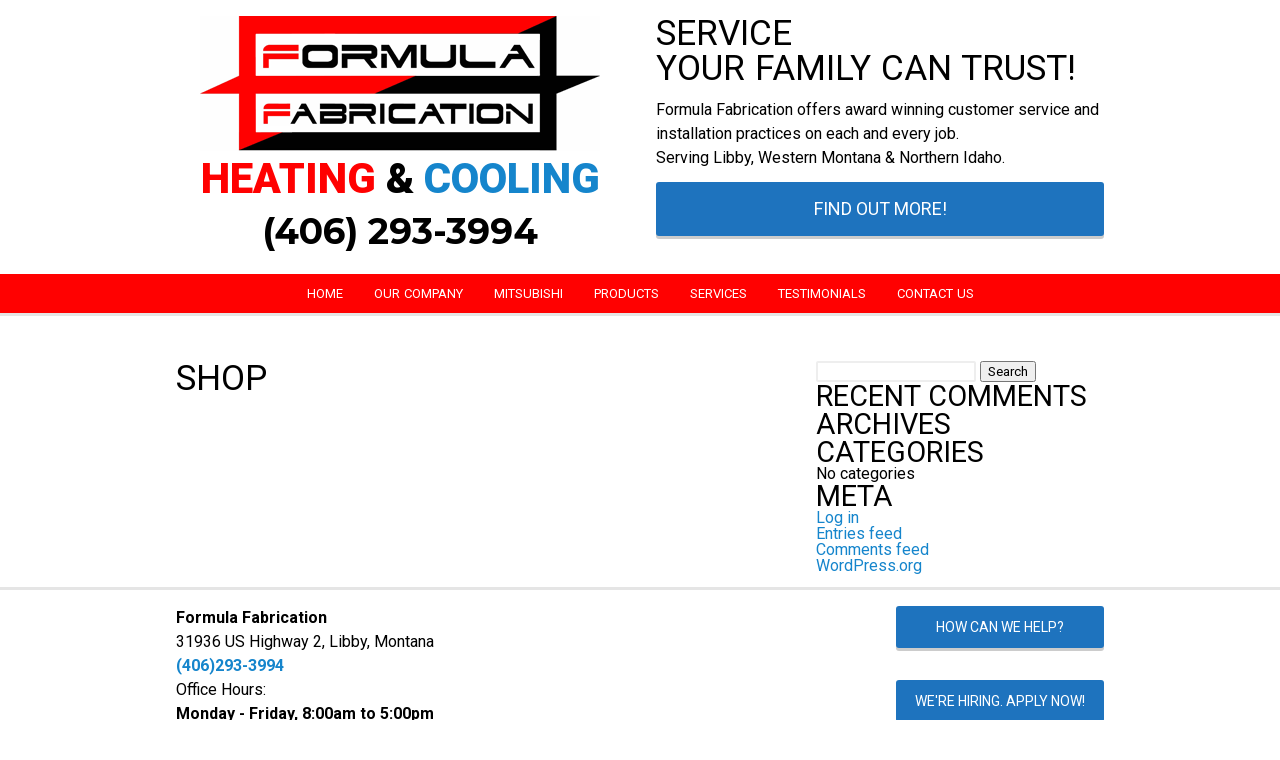

--- FILE ---
content_type: text/html; charset=UTF-8
request_url: https://formulafab.com/slides/shop/
body_size: 34516
content:
<!DOCTYPE html>

<html>

<head>
	<title>Formula Fabrication</title>
	<link href='https://fonts.googleapis.com/css?family=Lato:300,400,300italic,400italic' rel='stylesheet' type='text/css'/>
	<link href='https://fonts.googleapis.com/css?family=Montserrat:400,700' rel='stylesheet' type='text/css'/>
    <link href='https://fonts.googleapis.com/css?family=Roboto:400,300,300italic,400italic,700,700italic,900,900italic' rel='stylesheet' type='text/css'>
	<link rel="stylesheet" type="text/css" href="https://formulafab.com/wp-content/themes/formulafab/style.css"/>
    <link rel="stylesheet" type="text/css" href="https://formulafab.com/wp-content/themes/formulafab/css/custom.css" media="screen"/>
	<link rel="stylesheet" type="text/css" href="https://formulafab.com/wp-content/themes/formulafab/css/full.css" media="only screen and (min-width: 30.1em)"/>
	<link rel="stylesheet" type="text/css" href="https://formulafab.com/wp-content/themes/formulafab/css/tablet.css" media="screen and (max-width: 58em)"/>
	<link rel="stylesheet" type="text/css" href="https://formulafab.com/wp-content/themes/formulafab/css/mobile.css" media="screen and (max-width: 38em)"/>
	
	<meta name="viewport" content="width=device-width, user-scalable=no">
	<meta name='robots' content='index, follow, max-image-preview:large, max-snippet:-1, max-video-preview:-1' />

	<!-- This site is optimized with the Yoast SEO plugin v26.7 - https://yoast.com/wordpress/plugins/seo/ -->
	<link rel="canonical" href="https://formulafab.com/slides/shop/" />
	<meta property="og:locale" content="en_US" />
	<meta property="og:type" content="article" />
	<meta property="og:title" content="Shop - Formula Fabrication" />
	<meta property="og:url" content="https://formulafab.com/slides/shop/" />
	<meta property="og:site_name" content="Formula Fabrication" />
	<meta property="article:modified_time" content="2019-04-18T14:01:29+00:00" />
	<meta property="og:image" content="https://formulafab.com/wp-content/uploads/2016/10/frontslide_trucks_1040x400.jpg" />
	<meta property="og:image:width" content="1040" />
	<meta property="og:image:height" content="400" />
	<meta property="og:image:type" content="image/jpeg" />
	<script type="application/ld+json" class="yoast-schema-graph">{"@context":"https://schema.org","@graph":[{"@type":"WebPage","@id":"https://formulafab.com/slides/shop/","url":"https://formulafab.com/slides/shop/","name":"Shop - Formula Fabrication","isPartOf":{"@id":"https://formulafab.com/#website"},"primaryImageOfPage":{"@id":"https://formulafab.com/slides/shop/#primaryimage"},"image":{"@id":"https://formulafab.com/slides/shop/#primaryimage"},"thumbnailUrl":"https://formulafab.com/wp-content/uploads/2016/10/frontslide_trucks_1040x400.jpg","datePublished":"2016-10-27T18:09:55+00:00","dateModified":"2019-04-18T14:01:29+00:00","breadcrumb":{"@id":"https://formulafab.com/slides/shop/#breadcrumb"},"inLanguage":"en-US","potentialAction":[{"@type":"ReadAction","target":["https://formulafab.com/slides/shop/"]}]},{"@type":"ImageObject","inLanguage":"en-US","@id":"https://formulafab.com/slides/shop/#primaryimage","url":"https://formulafab.com/wp-content/uploads/2016/10/frontslide_trucks_1040x400.jpg","contentUrl":"https://formulafab.com/wp-content/uploads/2016/10/frontslide_trucks_1040x400.jpg","width":1040,"height":400},{"@type":"BreadcrumbList","@id":"https://formulafab.com/slides/shop/#breadcrumb","itemListElement":[{"@type":"ListItem","position":1,"name":"Home","item":"https://formulafab.com/"},{"@type":"ListItem","position":2,"name":"Slides","item":"https://formulafab.com/slides/"},{"@type":"ListItem","position":3,"name":"Shop"}]},{"@type":"WebSite","@id":"https://formulafab.com/#website","url":"https://formulafab.com/","name":"Formula Fabrication","description":"Heating and Cooling in Libby, Montana","potentialAction":[{"@type":"SearchAction","target":{"@type":"EntryPoint","urlTemplate":"https://formulafab.com/?s={search_term_string}"},"query-input":{"@type":"PropertyValueSpecification","valueRequired":true,"valueName":"search_term_string"}}],"inLanguage":"en-US"}]}</script>
	<!-- / Yoast SEO plugin. -->


<link rel='dns-prefetch' href='//platform-api.sharethis.com' />
<link rel="alternate" title="oEmbed (JSON)" type="application/json+oembed" href="https://formulafab.com/wp-json/oembed/1.0/embed?url=https%3A%2F%2Fformulafab.com%2Fslides%2Fshop%2F" />
<link rel="alternate" title="oEmbed (XML)" type="text/xml+oembed" href="https://formulafab.com/wp-json/oembed/1.0/embed?url=https%3A%2F%2Fformulafab.com%2Fslides%2Fshop%2F&#038;format=xml" />
<style id='wp-img-auto-sizes-contain-inline-css' type='text/css'>
img:is([sizes=auto i],[sizes^="auto," i]){contain-intrinsic-size:3000px 1500px}
/*# sourceURL=wp-img-auto-sizes-contain-inline-css */
</style>
<link rel='stylesheet' id='responsive-slider-css' href='https://formulafab.com/wp-content/plugins/responsive-slider/css/responsive-slider.css?ver=0.1' type='text/css' media='all' />
<style id='wp-emoji-styles-inline-css' type='text/css'>

	img.wp-smiley, img.emoji {
		display: inline !important;
		border: none !important;
		box-shadow: none !important;
		height: 1em !important;
		width: 1em !important;
		margin: 0 0.07em !important;
		vertical-align: -0.1em !important;
		background: none !important;
		padding: 0 !important;
	}
/*# sourceURL=wp-emoji-styles-inline-css */
</style>
<style id='wp-block-library-inline-css' type='text/css'>
:root{--wp-block-synced-color:#7a00df;--wp-block-synced-color--rgb:122,0,223;--wp-bound-block-color:var(--wp-block-synced-color);--wp-editor-canvas-background:#ddd;--wp-admin-theme-color:#007cba;--wp-admin-theme-color--rgb:0,124,186;--wp-admin-theme-color-darker-10:#006ba1;--wp-admin-theme-color-darker-10--rgb:0,107,160.5;--wp-admin-theme-color-darker-20:#005a87;--wp-admin-theme-color-darker-20--rgb:0,90,135;--wp-admin-border-width-focus:2px}@media (min-resolution:192dpi){:root{--wp-admin-border-width-focus:1.5px}}.wp-element-button{cursor:pointer}:root .has-very-light-gray-background-color{background-color:#eee}:root .has-very-dark-gray-background-color{background-color:#313131}:root .has-very-light-gray-color{color:#eee}:root .has-very-dark-gray-color{color:#313131}:root .has-vivid-green-cyan-to-vivid-cyan-blue-gradient-background{background:linear-gradient(135deg,#00d084,#0693e3)}:root .has-purple-crush-gradient-background{background:linear-gradient(135deg,#34e2e4,#4721fb 50%,#ab1dfe)}:root .has-hazy-dawn-gradient-background{background:linear-gradient(135deg,#faaca8,#dad0ec)}:root .has-subdued-olive-gradient-background{background:linear-gradient(135deg,#fafae1,#67a671)}:root .has-atomic-cream-gradient-background{background:linear-gradient(135deg,#fdd79a,#004a59)}:root .has-nightshade-gradient-background{background:linear-gradient(135deg,#330968,#31cdcf)}:root .has-midnight-gradient-background{background:linear-gradient(135deg,#020381,#2874fc)}:root{--wp--preset--font-size--normal:16px;--wp--preset--font-size--huge:42px}.has-regular-font-size{font-size:1em}.has-larger-font-size{font-size:2.625em}.has-normal-font-size{font-size:var(--wp--preset--font-size--normal)}.has-huge-font-size{font-size:var(--wp--preset--font-size--huge)}.has-text-align-center{text-align:center}.has-text-align-left{text-align:left}.has-text-align-right{text-align:right}.has-fit-text{white-space:nowrap!important}#end-resizable-editor-section{display:none}.aligncenter{clear:both}.items-justified-left{justify-content:flex-start}.items-justified-center{justify-content:center}.items-justified-right{justify-content:flex-end}.items-justified-space-between{justify-content:space-between}.screen-reader-text{border:0;clip-path:inset(50%);height:1px;margin:-1px;overflow:hidden;padding:0;position:absolute;width:1px;word-wrap:normal!important}.screen-reader-text:focus{background-color:#ddd;clip-path:none;color:#444;display:block;font-size:1em;height:auto;left:5px;line-height:normal;padding:15px 23px 14px;text-decoration:none;top:5px;width:auto;z-index:100000}html :where(.has-border-color){border-style:solid}html :where([style*=border-top-color]){border-top-style:solid}html :where([style*=border-right-color]){border-right-style:solid}html :where([style*=border-bottom-color]){border-bottom-style:solid}html :where([style*=border-left-color]){border-left-style:solid}html :where([style*=border-width]){border-style:solid}html :where([style*=border-top-width]){border-top-style:solid}html :where([style*=border-right-width]){border-right-style:solid}html :where([style*=border-bottom-width]){border-bottom-style:solid}html :where([style*=border-left-width]){border-left-style:solid}html :where(img[class*=wp-image-]){height:auto;max-width:100%}:where(figure){margin:0 0 1em}html :where(.is-position-sticky){--wp-admin--admin-bar--position-offset:var(--wp-admin--admin-bar--height,0px)}@media screen and (max-width:600px){html :where(.is-position-sticky){--wp-admin--admin-bar--position-offset:0px}}

/*# sourceURL=wp-block-library-inline-css */
</style><style id='global-styles-inline-css' type='text/css'>
:root{--wp--preset--aspect-ratio--square: 1;--wp--preset--aspect-ratio--4-3: 4/3;--wp--preset--aspect-ratio--3-4: 3/4;--wp--preset--aspect-ratio--3-2: 3/2;--wp--preset--aspect-ratio--2-3: 2/3;--wp--preset--aspect-ratio--16-9: 16/9;--wp--preset--aspect-ratio--9-16: 9/16;--wp--preset--color--black: #000000;--wp--preset--color--cyan-bluish-gray: #abb8c3;--wp--preset--color--white: #ffffff;--wp--preset--color--pale-pink: #f78da7;--wp--preset--color--vivid-red: #cf2e2e;--wp--preset--color--luminous-vivid-orange: #ff6900;--wp--preset--color--luminous-vivid-amber: #fcb900;--wp--preset--color--light-green-cyan: #7bdcb5;--wp--preset--color--vivid-green-cyan: #00d084;--wp--preset--color--pale-cyan-blue: #8ed1fc;--wp--preset--color--vivid-cyan-blue: #0693e3;--wp--preset--color--vivid-purple: #9b51e0;--wp--preset--gradient--vivid-cyan-blue-to-vivid-purple: linear-gradient(135deg,rgb(6,147,227) 0%,rgb(155,81,224) 100%);--wp--preset--gradient--light-green-cyan-to-vivid-green-cyan: linear-gradient(135deg,rgb(122,220,180) 0%,rgb(0,208,130) 100%);--wp--preset--gradient--luminous-vivid-amber-to-luminous-vivid-orange: linear-gradient(135deg,rgb(252,185,0) 0%,rgb(255,105,0) 100%);--wp--preset--gradient--luminous-vivid-orange-to-vivid-red: linear-gradient(135deg,rgb(255,105,0) 0%,rgb(207,46,46) 100%);--wp--preset--gradient--very-light-gray-to-cyan-bluish-gray: linear-gradient(135deg,rgb(238,238,238) 0%,rgb(169,184,195) 100%);--wp--preset--gradient--cool-to-warm-spectrum: linear-gradient(135deg,rgb(74,234,220) 0%,rgb(151,120,209) 20%,rgb(207,42,186) 40%,rgb(238,44,130) 60%,rgb(251,105,98) 80%,rgb(254,248,76) 100%);--wp--preset--gradient--blush-light-purple: linear-gradient(135deg,rgb(255,206,236) 0%,rgb(152,150,240) 100%);--wp--preset--gradient--blush-bordeaux: linear-gradient(135deg,rgb(254,205,165) 0%,rgb(254,45,45) 50%,rgb(107,0,62) 100%);--wp--preset--gradient--luminous-dusk: linear-gradient(135deg,rgb(255,203,112) 0%,rgb(199,81,192) 50%,rgb(65,88,208) 100%);--wp--preset--gradient--pale-ocean: linear-gradient(135deg,rgb(255,245,203) 0%,rgb(182,227,212) 50%,rgb(51,167,181) 100%);--wp--preset--gradient--electric-grass: linear-gradient(135deg,rgb(202,248,128) 0%,rgb(113,206,126) 100%);--wp--preset--gradient--midnight: linear-gradient(135deg,rgb(2,3,129) 0%,rgb(40,116,252) 100%);--wp--preset--font-size--small: 13px;--wp--preset--font-size--medium: 20px;--wp--preset--font-size--large: 36px;--wp--preset--font-size--x-large: 42px;--wp--preset--spacing--20: 0.44rem;--wp--preset--spacing--30: 0.67rem;--wp--preset--spacing--40: 1rem;--wp--preset--spacing--50: 1.5rem;--wp--preset--spacing--60: 2.25rem;--wp--preset--spacing--70: 3.38rem;--wp--preset--spacing--80: 5.06rem;--wp--preset--shadow--natural: 6px 6px 9px rgba(0, 0, 0, 0.2);--wp--preset--shadow--deep: 12px 12px 50px rgba(0, 0, 0, 0.4);--wp--preset--shadow--sharp: 6px 6px 0px rgba(0, 0, 0, 0.2);--wp--preset--shadow--outlined: 6px 6px 0px -3px rgb(255, 255, 255), 6px 6px rgb(0, 0, 0);--wp--preset--shadow--crisp: 6px 6px 0px rgb(0, 0, 0);}:where(.is-layout-flex){gap: 0.5em;}:where(.is-layout-grid){gap: 0.5em;}body .is-layout-flex{display: flex;}.is-layout-flex{flex-wrap: wrap;align-items: center;}.is-layout-flex > :is(*, div){margin: 0;}body .is-layout-grid{display: grid;}.is-layout-grid > :is(*, div){margin: 0;}:where(.wp-block-columns.is-layout-flex){gap: 2em;}:where(.wp-block-columns.is-layout-grid){gap: 2em;}:where(.wp-block-post-template.is-layout-flex){gap: 1.25em;}:where(.wp-block-post-template.is-layout-grid){gap: 1.25em;}.has-black-color{color: var(--wp--preset--color--black) !important;}.has-cyan-bluish-gray-color{color: var(--wp--preset--color--cyan-bluish-gray) !important;}.has-white-color{color: var(--wp--preset--color--white) !important;}.has-pale-pink-color{color: var(--wp--preset--color--pale-pink) !important;}.has-vivid-red-color{color: var(--wp--preset--color--vivid-red) !important;}.has-luminous-vivid-orange-color{color: var(--wp--preset--color--luminous-vivid-orange) !important;}.has-luminous-vivid-amber-color{color: var(--wp--preset--color--luminous-vivid-amber) !important;}.has-light-green-cyan-color{color: var(--wp--preset--color--light-green-cyan) !important;}.has-vivid-green-cyan-color{color: var(--wp--preset--color--vivid-green-cyan) !important;}.has-pale-cyan-blue-color{color: var(--wp--preset--color--pale-cyan-blue) !important;}.has-vivid-cyan-blue-color{color: var(--wp--preset--color--vivid-cyan-blue) !important;}.has-vivid-purple-color{color: var(--wp--preset--color--vivid-purple) !important;}.has-black-background-color{background-color: var(--wp--preset--color--black) !important;}.has-cyan-bluish-gray-background-color{background-color: var(--wp--preset--color--cyan-bluish-gray) !important;}.has-white-background-color{background-color: var(--wp--preset--color--white) !important;}.has-pale-pink-background-color{background-color: var(--wp--preset--color--pale-pink) !important;}.has-vivid-red-background-color{background-color: var(--wp--preset--color--vivid-red) !important;}.has-luminous-vivid-orange-background-color{background-color: var(--wp--preset--color--luminous-vivid-orange) !important;}.has-luminous-vivid-amber-background-color{background-color: var(--wp--preset--color--luminous-vivid-amber) !important;}.has-light-green-cyan-background-color{background-color: var(--wp--preset--color--light-green-cyan) !important;}.has-vivid-green-cyan-background-color{background-color: var(--wp--preset--color--vivid-green-cyan) !important;}.has-pale-cyan-blue-background-color{background-color: var(--wp--preset--color--pale-cyan-blue) !important;}.has-vivid-cyan-blue-background-color{background-color: var(--wp--preset--color--vivid-cyan-blue) !important;}.has-vivid-purple-background-color{background-color: var(--wp--preset--color--vivid-purple) !important;}.has-black-border-color{border-color: var(--wp--preset--color--black) !important;}.has-cyan-bluish-gray-border-color{border-color: var(--wp--preset--color--cyan-bluish-gray) !important;}.has-white-border-color{border-color: var(--wp--preset--color--white) !important;}.has-pale-pink-border-color{border-color: var(--wp--preset--color--pale-pink) !important;}.has-vivid-red-border-color{border-color: var(--wp--preset--color--vivid-red) !important;}.has-luminous-vivid-orange-border-color{border-color: var(--wp--preset--color--luminous-vivid-orange) !important;}.has-luminous-vivid-amber-border-color{border-color: var(--wp--preset--color--luminous-vivid-amber) !important;}.has-light-green-cyan-border-color{border-color: var(--wp--preset--color--light-green-cyan) !important;}.has-vivid-green-cyan-border-color{border-color: var(--wp--preset--color--vivid-green-cyan) !important;}.has-pale-cyan-blue-border-color{border-color: var(--wp--preset--color--pale-cyan-blue) !important;}.has-vivid-cyan-blue-border-color{border-color: var(--wp--preset--color--vivid-cyan-blue) !important;}.has-vivid-purple-border-color{border-color: var(--wp--preset--color--vivid-purple) !important;}.has-vivid-cyan-blue-to-vivid-purple-gradient-background{background: var(--wp--preset--gradient--vivid-cyan-blue-to-vivid-purple) !important;}.has-light-green-cyan-to-vivid-green-cyan-gradient-background{background: var(--wp--preset--gradient--light-green-cyan-to-vivid-green-cyan) !important;}.has-luminous-vivid-amber-to-luminous-vivid-orange-gradient-background{background: var(--wp--preset--gradient--luminous-vivid-amber-to-luminous-vivid-orange) !important;}.has-luminous-vivid-orange-to-vivid-red-gradient-background{background: var(--wp--preset--gradient--luminous-vivid-orange-to-vivid-red) !important;}.has-very-light-gray-to-cyan-bluish-gray-gradient-background{background: var(--wp--preset--gradient--very-light-gray-to-cyan-bluish-gray) !important;}.has-cool-to-warm-spectrum-gradient-background{background: var(--wp--preset--gradient--cool-to-warm-spectrum) !important;}.has-blush-light-purple-gradient-background{background: var(--wp--preset--gradient--blush-light-purple) !important;}.has-blush-bordeaux-gradient-background{background: var(--wp--preset--gradient--blush-bordeaux) !important;}.has-luminous-dusk-gradient-background{background: var(--wp--preset--gradient--luminous-dusk) !important;}.has-pale-ocean-gradient-background{background: var(--wp--preset--gradient--pale-ocean) !important;}.has-electric-grass-gradient-background{background: var(--wp--preset--gradient--electric-grass) !important;}.has-midnight-gradient-background{background: var(--wp--preset--gradient--midnight) !important;}.has-small-font-size{font-size: var(--wp--preset--font-size--small) !important;}.has-medium-font-size{font-size: var(--wp--preset--font-size--medium) !important;}.has-large-font-size{font-size: var(--wp--preset--font-size--large) !important;}.has-x-large-font-size{font-size: var(--wp--preset--font-size--x-large) !important;}
/*# sourceURL=global-styles-inline-css */
</style>

<style id='classic-theme-styles-inline-css' type='text/css'>
/*! This file is auto-generated */
.wp-block-button__link{color:#fff;background-color:#32373c;border-radius:9999px;box-shadow:none;text-decoration:none;padding:calc(.667em + 2px) calc(1.333em + 2px);font-size:1.125em}.wp-block-file__button{background:#32373c;color:#fff;text-decoration:none}
/*# sourceURL=/wp-includes/css/classic-themes.min.css */
</style>
<link rel='stylesheet' id='ce_responsive-css' href='https://formulafab.com/wp-content/plugins/simple-embed-code/css/video-container.min.css?ver=2.5.1' type='text/css' media='all' />
<link rel='stylesheet' id='lightboxStyle-css' href='https://formulafab.com/wp-content/plugins/lightbox-plus/css/shadowed/colorbox.min.css?ver=2.7.2' type='text/css' media='screen' />
<script type="text/javascript" src="https://formulafab.com/wp-includes/js/jquery/jquery.min.js?ver=3.7.1" id="jquery-core-js"></script>
<script type="text/javascript" src="https://formulafab.com/wp-includes/js/jquery/jquery-migrate.min.js?ver=3.4.1" id="jquery-migrate-js"></script>
<script type="text/javascript" src="https://formulafab.com/wp-content/themes/formulafab/js/the-menu.js?ver=6.9" id="menu-script-js"></script>
<script type="text/javascript" src="//platform-api.sharethis.com/js/sharethis.js#source=googleanalytics-wordpress#product=ga&amp;property=5f35a4a941a120001234e1a9" id="googleanalytics-platform-sharethis-js"></script>
<link rel="https://api.w.org/" href="https://formulafab.com/wp-json/" /><link rel="EditURI" type="application/rsd+xml" title="RSD" href="https://formulafab.com/xmlrpc.php?rsd" />
<meta name="generator" content="WordPress 6.9" />
<link rel='shortlink' href='https://formulafab.com/?p=1182' />
<style type="text/css">.recentcomments a{display:inline !important;padding:0 !important;margin:0 !important;}</style><script>
(function() {
	(function (i, s, o, g, r, a, m) {
		i['GoogleAnalyticsObject'] = r;
		i[r] = i[r] || function () {
				(i[r].q = i[r].q || []).push(arguments)
			}, i[r].l = 1 * new Date();
		a = s.createElement(o),
			m = s.getElementsByTagName(o)[0];
		a.async = 1;
		a.src = g;
		m.parentNode.insertBefore(a, m)
	})(window, document, 'script', 'https://google-analytics.com/analytics.js', 'ga');

	ga('create', 'UA-53316713-1', 'auto');
			ga('send', 'pageview');
	})();
</script>
<link rel="icon" href="https://formulafab.com/wp-content/uploads/2025/03/F-SS.png" sizes="32x32" />
<link rel="icon" href="https://formulafab.com/wp-content/uploads/2025/03/F-SS.png" sizes="192x192" />
<link rel="apple-touch-icon" href="https://formulafab.com/wp-content/uploads/2025/03/F-SS.png" />
<meta name="msapplication-TileImage" content="https://formulafab.com/wp-content/uploads/2025/03/F-SS.png" />
		<style type="text/css" id="wp-custom-css">
			.container details {
	clear: both;
	overflow: auto;
	margin-bottom: 15px;
	line-height: 2;
}

.page-products #main .container {
	padding-top: 0;
}

/* new home page */

.page-id-1830 #main .container {
	padding-top: 0;
}

.page-id-1830 #main .container .page-title {
	display: none;
}

/* slider tweaks */

#main article .sow-slider-images {
	margin: 0;
	padding: 0;
}

.sow-slider-image {
	z-index: 1 !important;
}		</style>
		</head>

<body class="wp-singular slides-template-default single single-slides postid-1182 wp-theme-formulafab slides-shop">

	<header id="site-header">
		<div class="container">

			<div class="half" id="logo">
				<h1><a href="https://formulafab.com"><img src="https://formulafab.com/wp-content/themes/formulafab/images/formula-fabrication-idaho-montana-logo.png" alt="Formula Fabrication"/></a></h1>
                <p class="subtitle"><span class="heating">Heating</span> &amp; <span class="cooling">Cooling</span></p>
				<address id="phone">
					<strong><a href="tel:406-293-3994" taget="_blank">(406) 293-3994</a></strong>
				</address>
			</div>

			<div class="half" id="address">
            <!-- <a href="https://formulafab.com/our-customers-are-essential/"><img src="http://formulafab.com/wp-content/uploads/2020/04/header_covid19_03.jpg" alt="Essential Customers" height="" width=""></a>-->

			  <h2 class="m-hide">Service <br>Your Family Can Trust!</strong></h2>
                <p class="m-hide">Formula Fabrication offers award winning customer service and installation practices on each and every job.</br>Serving Libby, Western Montana &amp; Northern Idaho.</p>
               <a class="button" style="background-color:#1e73be;color:white;font-size:18px" href="https://formulafab.com/about-formula-fabrication/" target="_self">FIND OUT MORE!</a>
				
				<!--<strong><a href="tel:406-293-3994" taget="_blank" style="font-size:2em">(406) 293-3994</a></strong>-->
				<!--<h3 class="m-hide"><em class="heating">Contact Us Today! (406) 293-3994</em></h3>-->
				<!--<a class="post-review" href="https://www.google.com/webhp?sourceid=chrome-instant&amp;ion=1&amp;espv=2&amp;ie=UTF-8#q=formula%20fabrication%20libby%20mt&amp;lrd=0x5366a93f92896f31:0x70653636daaad3fc,2" target="_blank">Click to Post Review</a>-->
				<!--<a href="https://www.facebook.com/Formula-Fabrication-1609548162629048" target="_blank"><img id="social-fb" src="https://formulafab.com/wp-content/themes/formulafab/images/facebook.png" /></a>-->
			</div>

		</div>

		<nav id="main-nav" class="clearfix center">

			<div class="mobile-menu-button">Menu</div>

			<div class="menu-main-menu-container"><ul id="menu-main-menu" class="the-menu menu-color clearfix"><li id="menu-item-89" class="menu-item menu-item-type-custom menu-item-object-custom menu-item-home menu-item-89"><a href="https://formulafab.com">Home</a></li>
<li id="menu-item-214" class="menu-item menu-item-type-post_type menu-item-object-page menu-item-has-children menu-item-214"><a href="https://formulafab.com/about-formula-fabrication/">Our Company</a>
<ul class="sub-menu">
	<li id="menu-item-91" class="menu-item menu-item-type-post_type menu-item-object-page menu-item-91"><a href="https://formulafab.com/about-formula-fabrication/">About <strong>Formula Fabrication</strong></a></li>
	<li id="menu-item-2870" class="menu-item menu-item-type-post_type menu-item-object-page menu-item-2870"><a href="https://formulafab.com/in-the-community/">In the Community</a></li>
</ul>
</li>
<li id="menu-item-1047" class="menu-item menu-item-type-post_type menu-item-object-page menu-item-has-children menu-item-1047"><a href="https://formulafab.com/about-mitsubishi/">MITSUBISHI</a>
<ul class="sub-menu">
	<li id="menu-item-1058" class="menu-item menu-item-type-post_type menu-item-object-page menu-item-1058"><a href="https://formulafab.com/ductless-single-zone-systems/">SINGLE-ZONE SYSTEMS</a></li>
	<li id="menu-item-1057" class="menu-item menu-item-type-post_type menu-item-object-page menu-item-1057"><a href="https://formulafab.com/multi-zone-systems/">Multi-Zone Systems</a></li>
	<li id="menu-item-1046" class="menu-item menu-item-type-post_type menu-item-object-page menu-item-1046"><a href="https://formulafab.com/what-now/">Helpful Hints</a></li>
</ul>
</li>
<li id="menu-item-2398" class="menu-item menu-item-type-post_type menu-item-object-page menu-item-has-children menu-item-2398"><a href="https://formulafab.com/products/">PRODUCTS</a>
<ul class="sub-menu">
	<li id="menu-item-1684" class="menu-item menu-item-type-post_type menu-item-object-page menu-item-1684"><a href="https://formulafab.com/trane-heating-cooling/"><strong>TRANE HEATING &#038; COOLING</strong></a></li>
	<li id="menu-item-1685" class="menu-item menu-item-type-post_type menu-item-object-page menu-item-1685"><a href="https://formulafab.com/coleman-heating-cooling/"><strong>COLEMAN HEATING &#038; COOLING</strong></a></li>
	<li id="menu-item-2521" class="menu-item menu-item-type-post_type menu-item-object-page menu-item-2521"><a href="https://formulafab.com/rinnai-empire/"><strong>RINNAI &#038; EMPIRE</strong></a></li>
	<li id="menu-item-2735" class="menu-item menu-item-type-post_type menu-item-object-page menu-item-2735"><a href="https://formulafab.com/kuma-stoves/"><strong>KUMA</strong></a></li>
</ul>
</li>
<li id="menu-item-215" class="menu-item menu-item-type-post_type menu-item-object-page menu-item-has-children menu-item-215"><a href="https://formulafab.com/warranty-service-repairs/">Services</a>
<ul class="sub-menu">
	<li id="menu-item-276" class="menu-item menu-item-type-post_type menu-item-object-page menu-item-276"><a href="https://formulafab.com/financing-offer/">Financing Offer</a></li>
	<li id="menu-item-366" class="menu-item menu-item-type-post_type menu-item-object-page menu-item-366"><a href="https://formulafab.com/utility-rebates/">Utility Rebates</a></li>
	<li id="menu-item-161" class="menu-item menu-item-type-post_type menu-item-object-page menu-item-161"><a href="https://formulafab.com/warranty-service-repairs/">Residential &#038; Commercial <b>Service &#038; Repairs</b></a></li>
	<li id="menu-item-157" class="menu-item menu-item-type-post_type menu-item-object-page menu-item-157"><a href="https://formulafab.com/about-tax-credits/"><strong>Tax Credits</strong></a></li>
</ul>
</li>
<li id="menu-item-96" class="menu-item menu-item-type-post_type menu-item-object-page menu-item-96"><a href="https://formulafab.com/testimonials/">Testimonials</a></li>
<li id="menu-item-138" class="menu-item menu-item-type-post_type menu-item-object-page menu-item-138"><a href="https://formulafab.com/contact-us/">Contact Us</a></li>
</ul></div>
		</nav>
	</header><!--site-header-->

	
<section id="main" class="clearfix">
<div class="container">

	<article class="two-third entry">
    
    	<h2>Shop</h2>
		
	</article>


	<div id="sidebar" class="third">
    
    	<div class="widget"><form role="search" method="get" id="searchform" class="searchform" action="https://formulafab.com/">
				<div>
					<label class="screen-reader-text" for="s">Search for:</label>
					<input type="text" value="" name="s" id="s" />
					<input type="submit" id="searchsubmit" value="Search" />
				</div>
			</form></div><div class="widget"><h3 class="widgettitle">Recent Comments</h3><ul id="recentcomments"></ul></div><div class="widget"><h3 class="widgettitle">Archives</h3>
			<ul>
							</ul>

			</div><div class="widget"><h3 class="widgettitle">Categories</h3>
			<ul>
				<li class="cat-item-none">No categories</li>			</ul>

			</div><div class="widget"><h3 class="widgettitle">Meta</h3>
		<ul>
						<li><a rel="nofollow" href="https://formulafab.com/userlogin/">Log in</a></li>
			<li><a href="https://formulafab.com/feed/">Entries feed</a></li>
			<li><a href="https://formulafab.com/comments/feed/">Comments feed</a></li>

			<li><a href="https://wordpress.org/">WordPress.org</a></li>
		</ul>

		</div>    
    </div>

</div>
</section><!--main-->

	<section id="contact-now">
	<div class="container">

		<div class="three-quarter">
			<address>
            	<strong>Formula Fabrication</strong><br/>
                31936 US Highway 2, Libby, Montana<br/>
                <strong><a href="tel:406-293-3994" taget="_blank">(406)293-3994</a></strong><br/>
                Office Hours:<br/>
			<strong>Monday - Friday, 8:00am to 5:00pm</strong><br/>
			
            </address>
		</div>

		<div class="quarter">
        	<!--<p>Ready to go <strong>ductless?</strong></p>-->
			       <a class="button" style="background-color:#1e73be;color:white;font-size:14px" href="http://formulafab.com/contact-us/">How Can We Help?</a>
				   </br>
				   </br>

				<a class="button" style="background-color:#1e73be;color:white;font-size:14px" href="http://formulafab.com/employment-opportunity/" target="_self">WE'RE HIRING. APPLY NOW!</a>
			<!--<a class="button" href="https://formulafab.com/contact-us">Contact us now &raquo;</a>-->
		</div>

	</div>
	</section>

    <footer id="site-footer" class="clearfix">
		<div class="container">

			<div class="full">
				<p>&copy; 2026 - Formula Fabrication</p>
			</div>

		</div>
	<script type="speculationrules">
{"prefetch":[{"source":"document","where":{"and":[{"href_matches":"/*"},{"not":{"href_matches":["/wp-*.php","/wp-admin/*","/wp-content/uploads/*","/wp-content/*","/wp-content/plugins/*","/wp-content/themes/formulafab/*","/*\\?(.+)"]}},{"not":{"selector_matches":"a[rel~=\"nofollow\"]"}},{"not":{"selector_matches":".no-prefetch, .no-prefetch a"}}]},"eagerness":"conservative"}]}
</script>
<!-- Lightbox Plus Colorbox v2.7.2/1.5.9 - 2013.01.24 - Message: 0-->
<script type="text/javascript">
jQuery(document).ready(function($){
  $("a[rel*=lightbox]").colorbox({initialWidth:"30%",initialHeight:"30%",maxWidth:"90%",maxHeight:"90%",opacity:0.8});
});
</script>
<script type="text/javascript" id="responsive-slider_flex-slider-js-extra">
/* <![CDATA[ */
var slider = {"effect":"fade","delay":"3000","duration":"600","start":"1"};
//# sourceURL=responsive-slider_flex-slider-js-extra
/* ]]> */
</script>
<script type="text/javascript" src="https://formulafab.com/wp-content/plugins/responsive-slider/responsive-slider.js?ver=0.1" id="responsive-slider_flex-slider-js"></script>
<script type="text/javascript" src="https://formulafab.com/wp-content/plugins/lightbox-plus/js/jquery.colorbox.1.5.9-min.js?ver=1.5.9" id="jquery-colorbox-js"></script>
<script id="wp-emoji-settings" type="application/json">
{"baseUrl":"https://s.w.org/images/core/emoji/17.0.2/72x72/","ext":".png","svgUrl":"https://s.w.org/images/core/emoji/17.0.2/svg/","svgExt":".svg","source":{"concatemoji":"https://formulafab.com/wp-includes/js/wp-emoji-release.min.js?ver=6.9"}}
</script>
<script type="module">
/* <![CDATA[ */
/*! This file is auto-generated */
const a=JSON.parse(document.getElementById("wp-emoji-settings").textContent),o=(window._wpemojiSettings=a,"wpEmojiSettingsSupports"),s=["flag","emoji"];function i(e){try{var t={supportTests:e,timestamp:(new Date).valueOf()};sessionStorage.setItem(o,JSON.stringify(t))}catch(e){}}function c(e,t,n){e.clearRect(0,0,e.canvas.width,e.canvas.height),e.fillText(t,0,0);t=new Uint32Array(e.getImageData(0,0,e.canvas.width,e.canvas.height).data);e.clearRect(0,0,e.canvas.width,e.canvas.height),e.fillText(n,0,0);const a=new Uint32Array(e.getImageData(0,0,e.canvas.width,e.canvas.height).data);return t.every((e,t)=>e===a[t])}function p(e,t){e.clearRect(0,0,e.canvas.width,e.canvas.height),e.fillText(t,0,0);var n=e.getImageData(16,16,1,1);for(let e=0;e<n.data.length;e++)if(0!==n.data[e])return!1;return!0}function u(e,t,n,a){switch(t){case"flag":return n(e,"\ud83c\udff3\ufe0f\u200d\u26a7\ufe0f","\ud83c\udff3\ufe0f\u200b\u26a7\ufe0f")?!1:!n(e,"\ud83c\udde8\ud83c\uddf6","\ud83c\udde8\u200b\ud83c\uddf6")&&!n(e,"\ud83c\udff4\udb40\udc67\udb40\udc62\udb40\udc65\udb40\udc6e\udb40\udc67\udb40\udc7f","\ud83c\udff4\u200b\udb40\udc67\u200b\udb40\udc62\u200b\udb40\udc65\u200b\udb40\udc6e\u200b\udb40\udc67\u200b\udb40\udc7f");case"emoji":return!a(e,"\ud83e\u1fac8")}return!1}function f(e,t,n,a){let r;const o=(r="undefined"!=typeof WorkerGlobalScope&&self instanceof WorkerGlobalScope?new OffscreenCanvas(300,150):document.createElement("canvas")).getContext("2d",{willReadFrequently:!0}),s=(o.textBaseline="top",o.font="600 32px Arial",{});return e.forEach(e=>{s[e]=t(o,e,n,a)}),s}function r(e){var t=document.createElement("script");t.src=e,t.defer=!0,document.head.appendChild(t)}a.supports={everything:!0,everythingExceptFlag:!0},new Promise(t=>{let n=function(){try{var e=JSON.parse(sessionStorage.getItem(o));if("object"==typeof e&&"number"==typeof e.timestamp&&(new Date).valueOf()<e.timestamp+604800&&"object"==typeof e.supportTests)return e.supportTests}catch(e){}return null}();if(!n){if("undefined"!=typeof Worker&&"undefined"!=typeof OffscreenCanvas&&"undefined"!=typeof URL&&URL.createObjectURL&&"undefined"!=typeof Blob)try{var e="postMessage("+f.toString()+"("+[JSON.stringify(s),u.toString(),c.toString(),p.toString()].join(",")+"));",a=new Blob([e],{type:"text/javascript"});const r=new Worker(URL.createObjectURL(a),{name:"wpTestEmojiSupports"});return void(r.onmessage=e=>{i(n=e.data),r.terminate(),t(n)})}catch(e){}i(n=f(s,u,c,p))}t(n)}).then(e=>{for(const n in e)a.supports[n]=e[n],a.supports.everything=a.supports.everything&&a.supports[n],"flag"!==n&&(a.supports.everythingExceptFlag=a.supports.everythingExceptFlag&&a.supports[n]);var t;a.supports.everythingExceptFlag=a.supports.everythingExceptFlag&&!a.supports.flag,a.supports.everything||((t=a.source||{}).concatemoji?r(t.concatemoji):t.wpemoji&&t.twemoji&&(r(t.twemoji),r(t.wpemoji)))});
//# sourceURL=https://formulafab.com/wp-includes/js/wp-emoji-loader.min.js
/* ]]> */
</script>
	</footer><!--site-footer-->

</body>
</html>


--- FILE ---
content_type: text/css
request_url: https://formulafab.com/wp-content/themes/formulafab/style.css
body_size: 5117
content:
/*
Theme Name: Formula Fabrication
Description: Keokee base template: simple, responsive template, to be modified to spec.
Author: Keokee Co. Publishing
Author URI: http://keokee.com
Version: 1.0
*/

/*--------------------------------------------------*/
/*

DO NOT CHANGE THIS STYLESHEET!  Unless you really need to.

Most style changes should be handled in css/custom.css unless
something in this main stylesheet is proving troublesome.

*/
/*----------------------------------------------------*/

/*--------------Box Template Globals----------------*/

/* http://meyerweb.com/eric/tools/css/reset/ 
   v2.0 | 20110126
   License: none (public domain)
*/

html, body, div, span, applet, object, iframe,
h1, h2, h3, h4, h5, h6, p, blockquote, pre,
a, abbr, acronym, address, big, cite, code,
del, dfn, em, img, ins, kbd, q, s, samp,
small, strike, strong, sub, sup, tt, var,
b, u, i, center,
dl, dt, dd, ol, ul, li,
fieldset, form, label, legend,
table, caption, tbody, tfoot, thead, tr, th, td,
article, aside, canvas, details, embed, 
figure, figcaption, footer, header, hgroup, 
menu, nav, output, ruby, section, summary,
time, mark, audio, video {
	margin: 0;
	padding: 0;
	border: 0;
	font-size: 100%;
	font: inherit;
	vertical-align: baseline;
}
/* HTML5 display-role reset for older browsers */
article, aside, details, figcaption, figure, 
footer, header, hgroup, menu, nav, section {
	display: block;
}
body {
	line-height: 1;
	font-family: 'Droid Serif', Helvetica, Verdana, Arial, sans-serif;
}
ol, ul {
	list-style: none;
}
blockquote, q {
	quotes: none;
}
blockquote:before, blockquote:after,
q:before, q:after {
	content: '';
	content: none;
}
table {
	border-collapse: collapse;
	border-spacing: 0;
}

/*-----------------------End Reset -- Begin Styles -----------------*/

a, a:visited {
	text-decoration: none;
}

button {

}

h1, h2, h3, h4, h5, h6 {
	font-weight: 900;
	line-height: 1em;
}

h1 {
	font-size: 2.5em;
}

h2 {
	font-size: 2.2em;
}

h3 {
	font-size: 1.8em;
}

h4 {
	font-size: 1.5em;
}

h5 {
	font-size: 1em;
	text-transform: uppercase;
}

h6 {
	font-size: 0.8em;
	text-transform: uppercase;
}

p, address {
	line-height: 1.5em;
	margin: 0.75em 0;
}

strong, b {
	font-weight: bold;	
}

em, i {
	font-style: italic;
}

img {
	max-width: 100%;
	width: auto;
	height: auto;
}

form, input {
	font-family: inherit;
}

.container {
	margin: auto;
	position: relative;
}

.container:after, .clearfix:after {
	content: "";
	display: table;
	clear: both;
}

.sixth, .quarter, .third, .half, .two-third, .three-quarter, .full {
	padding: 0.5em;
	margin: 0.5em;
	float: left;
	display: block;
}

.white {
	background-color: white;
}

.alignright {
	float: right;
	padding: 1em;
	padding-right: 0;
	margin-left: 1em;	
}

.alignleft {
	float: left;
	padding: 1em;
	padding-left: 0;
	margin-right: 1em;	
}

.aligncenter {
	clear: both;
	margin: 1em auto;
	display: block;
}

.wp-caption {
	/*width: 100% !important;*/
    width: 100%;
	line-height: 0;
}

.wp-caption-text {
	margin: 0;
	padding: 1em;
	text-align: center;
	background-color: #eee;	
}

/*--------------------Area specific styles------------------*/

#site-header {
	z-index: 10;
	position: relative;
}

#site-footer {
	clear: both;
	text-align: center;
}

/*--Correct Responsive Slider Margin--*/

.responsive-slider.flexslider {
	margin-bottom: 0 !important;	
}

/*--------------- THE MENU ------------------*/

.center {
	text-align: center;
}

.left {
	text-align: left;
}

.right {
	text-align: right;
}
	.right .sub-menu {
		right: 0;
		left: auto !important;
	}
		.right .sub-menu .sub-sub-menu {
			right: 100%;
			left: auto !important;
		}

.the-menu {
	display: block;
}

.the-menu, .sub-menu, .sub-sub-menu {
	
}

.the-menu, .the-menu .sub-menu, .the-menu .sub-menu .sub-sub-menu {
	padding: 0;
	margin: 0;
}

.the-menu li {
	display: inline-block;
	position: relative;
	font-size: 13px;
	text-align: center;
}
	.the-menu li a {
		display: block;
		padding: 1em;
		text-decoration: none;
		text-transform: uppercase;
	}
	
.the-menu li .sub-menu {
	visibility: hidden;
	opacity: 0;
	position: absolute;
	left: 0;
	transition: all 0.5s;
	-webkit-transition: all 0.5s;
	-moz-transition: all 0.5s;
	-ms-transition: all 0.5s;
	z-index: 2;
}
		
.the-menu li .sub-menu li {
	position: relative;
}

.the-menu li .sub-menu li a {
	width: 150px;
}
		
	.the-menu li:hover > .sub-menu {
		visibility: visible;
		opacity: 1;
	}

	.the-menu li .sub-menu li .sub-sub-menu {
		visibility: hidden;
		opacity: 0;
		position: absolute;
		top: 0;
		left: 100%;
		transition: all 0.5s;
		-webkit-transition: all 0.5s;
		-moz-transition: all 0.5s;
		-ms-transition: all 0.5s;
		z-index: -1;
	}

	.the-menu li .sub-menu li .sub-sub-menu li a {
		width: 150px;
	}

		.the-menu li .sub-menu li:hover > .sub-sub-menu {
			visibility: visible;
			opacity: 1;
		}

.mobile-menu-button {
	display: none;
}

.post-review {
	background: #ff0101; 
	color: #fff;
	font-weight: bold;
	padding: 5px 15px;
	display: block;
	text-align: center;
	max-width: 150px;
	margin: 30px 0 0 0;
	float: left;
}

.post-review:hover {
	background: #000;
	color: #fff;
}

--- FILE ---
content_type: text/css
request_url: https://formulafab.com/wp-content/themes/formulafab/css/custom.css
body_size: 7881
content:
/*---------Add all of the custom styles for this website here--------*/

body {
	font-family: 'Roboto';
}

h1, h2, h3, h4, h5, h6, #main-nav {
	/*font-family: 'Montserrat';*/
	font-weight: normal;
	text-transform: uppercase;
	word-spacing: 1px;
}

hr {
	height: 2px;
	margin: 1em;
	clear: both;
	display: block;
	background-color: #eee;
	border: 0;
}

a {
	color: #1585CC;
}
	a:hover {
		color: #ff0101;
	}

blockquote p {
	font-style: italic;
	font-size: 1.2em;
}

blockquote footer {
	font-size: 0.9em;
	line-height: 1.5em;
}

blockquote footer:before {
	content: "-- ";
}

.wide-container {
	max-width: 90em;
	margin: auto;
	position: relative;
}
	.wide-container:after {
		content: "";
		display: table;
		clear: both;
	}

.container {
	position: relative;
}

.inner {
	padding: 1em;
}

.icon {
	max-height: 100px;
	width: auto;
	display: block;
	clear: both;
	margin: auto;
}

input[type="text"], .textarea {
	border-radius: 2px;
	border: 2px solid #eee;
	background-color: white;
}

.button {
	background-color: #FFFC1A;
	border: 0;
	padding: 1em;
	text-align: center;
	display: block;
	/*font-family: 'Montserrat';*/
	text-transform: uppercase;
	border-radius: 3px;
	cursor: pointer;
	box-shadow: 0 3px 0 rgba(0,0,0,0.2);
	color: black;
}
	.button:hover {
		background-color: #1585CC;
		color: white;
	}

.inline-callout {
	display: block;
	clear: both;
	margin: 0.5em 0;
	padding: 1em;
	background-color: #eee;
	border-radius: 3px;
}

.half-block {
	float: left;
	width: 45%;
	padding: 2.5%;
}

.fade-in {
	opacity: 0;
	transition: all 1s;
}
	.fade-in.loaded {
		opacity: 1;
	}

/*---- HEADER ----*/

.menu-color, .menu-color a, .mobile-menu-button {
	background-color: #ff0101;
	color: white;
}
	.menu-color a:hover {
		background-color: black;
		color: white;
	}

#main-nav {
	box-shadow: 0 3px 0 rgba(0,0,0,0.1);
}

#logo {
	text-align: center;
}
	#logo .subtitle {
		text-transform: uppercase;
		font-size: 2.6em;
		margin: 0;
		font-weight: 900;
		line-height: 1;
	}

.contractor {
	text-transform: uppercase;
	font-weight: 900;
	font-size: 1.3em;
}

#phone {
	font-family: 'Montserrat';
	font-size: 36px;
    margin: 5px 0 0 0;
}

#phone a {
	color: #000;
}

#phone a:hover {
	color: #000;
	text-decoration: none;
}

#social-fb {
	margin: 22px 0 0 20px;
}

.heating {
	color: #ff0101;
}

.cooling {
	color: #1585CC;
}

.mitsubishi {
	background-image: url('../images/mitsubishi.png');
	background-repeat: no-repeat;
	background-position: left center;
	background-size: 20px;
	padding-left: 20px;
	text-transform: uppercase;
	font-weight: bold;
}

/*---- HOME CALL TO ACTION ----*/

#call-to-action {
}
	#slider {
		min-height: 400px;
		width: 100%;
		max-width: 1040px;
		/*background-image: url('../images/demo-slide.jpg');*/
		background-repeat: no-repeat;
		background-size: cover;
	}

	.responsive-slider.flexslider .slide .slide-title {
		display: none;
	}

	.responsive-slider.flexslider .slides img {
		max-width: none;
	}

	#callout-form {
		position: absolute;
		right: 0;
		top: 0;
		bottom: 0;
		background-color: rgba(0,0,0,0.5);
		width: 400px;
		color: white;
	}
		#callout-form h3 {
			text-shadow: 3px 3px 0 rgba(0,0,0,0.1);
			font-weight: bold;
		}

		#callout-form td {
			width: 45%;
			padding: 2.5%;
			text-align: center;
		}

		#callout-form label {
		}

		#callout-form .button {
			margin: 1em auto;
		}

#callout-form .gform_confirmation_wrapper {
	margin-top: 1em;
	padding: 1em;
	background-color: #1585CC;
	color: white;
	line-height: 1.5em;
	border-radius: 3px;
	box-shadow: 0 3px 0 rgba(0,0,0,0.1);
}

/*---- TAGLINE ----*/
#tagline {
	padding: 1em 0;
	position: relative;
	z-index: 1;
	box-shadow: 0 -3px 0 rgba(0,0,0,0.1);
	background: #ff0101; /* Old browsers */
	background: -moz-linear-gradient(top, #ff0101 0%, #c90202 100%); /* FF3.6+ */
	background: -webkit-gradient(linear, left top, left bottom, color-stop(0%,#ff0101), color-stop(100%,#c90202)); /* Chrome,Safari4+ */
	background: -webkit-linear-gradient(top, #ff0101 0%,#c90202 100%); /* Chrome10+,Safari5.1+ */
	background: -o-linear-gradient(top, #ff0101 0%,#c90202 100%); /* Opera 11.10+ */
	background: -ms-linear-gradient(top, #ff0101 0%,#c90202 100%); /* IE10+ */
	background: linear-gradient(to bottom, #ff0101 0%,#c90202 100%); /* W3C */
	filter: progid:DXImageTransform.Microsoft.gradient( startColorstr='#ff0101', endColorstr='#c90202',GradientType=0 ); /* IE6-9 */
	color: white;
	box-shadow: 0 3px 1px rgba(0,0,0,0.2);
}

/*---- HOME HIGHTLIGHTS ----*/

#highlights {
	background-color: #1585CC;
	background: -moz-linear-gradient(top, #0a71b2 0%, #4799cc 100%); /* FF3.6+ */
	background: -webkit-gradient(linear, left top, left bottom, color-stop(0%,#0a71b2), color-stop(100%,#4799cc)); /* Chrome,Safari4+ */
	background: -webkit-linear-gradient(top, #0a71b2 0%,#4799cc 100%); /* Chrome10+,Safari5.1+ */
	background: -o-linear-gradient(top, #0a71b2 0%,#4799cc 100%); /* Opera 11.10+ */
	background: -ms-linear-gradient(top, #0a71b2 0%,#4799cc 100%); /* IE10+ */
	background: linear-gradient(to bottom, #0a71b2 0%,#4799cc 100%); /* W3C */
	filter: progid:DXImageTransform.Microsoft.gradient( startColorstr='#0a71b2', endColorstr='#4799cc',GradientType=0 ); /* IE6-9 */

	min-height: 400px;
	color: white;
	padding: 1em 0;
}
	#highlights h4 {
		text-align: center;
		text-shadow: 3px 3px 0 rgba(0,0,0,0.1);
	}

	#highlights .third .inner {
		margin-top: 0.5em;
		background-color: white;
		border-radius: 3px;
		box-shadow: 0 3px 0 rgba(0,0,0,0.1);
		color: black;
		position: relative;
	}
		#highlights .third .inner p:first-child {
			margin-top: 0;
		}

/*--- TESTIMONIALS ---*/

#home-testimonials .inner::after {
	content: url('../images/speech-arrow.png');
	position: absolute;
	bottom: -30px;
}
	#home-testimonials .customer, #testimonials .customer, .testimonial .customer {
		padding-top: 30px;
		padding-bottom: 1em;
	}
	#home-testimonials .customer p, #testimonials .customer p, .testimonial .customer p {
		margin: 0;
	}

#home-testimonials .more-testimonials {
	border-top: 1px dashed white;
	text-align: right;
}
	#home-testimonials .more-testimonials a {
		color: white;
	}
	#home-testimonials .more-testimonials a:hover {
		color: #ff0101;
	}

#testimonials .inner, .testimonial .inner {
	background-color: white;
	border-radius: 3px;
	box-shadow: 0 3px 0 rgba(0,0,0,0.1);
	position: relative;
	border: 2px solid #eee;
}
	#testimonials .inner::after, .testimonial .inner::after {
		content: url('../images/speech-arrow.png');
		position: absolute;
		bottom: -30px;
	}

.testimonial.two-third p {
	font-size: 1.5em;
}

#testimonials ul, #home-testimonials ul, .testimonial ul {
	line-height: 1.5em;
	padding-left: 1em;
	margin-left: 1em;
	list-style: square;
}

#testimonials h4 {
	padding-bottom: 0.5em;
}

.testimonial .image {
	float: left;
	width: 47%;
	margin-right: 3%;
}

/*---- MAIN ----*/

#main .container {
	padding-top: 2em;
}

#main article ul {
	padding-left: 1em;
	margin-left: 1em;
	list-style: square;
	line-height: 1.5em;
	margin-top: 0.5em;
	margin-bottom: 0.5em;
}

#main article h1 {
	margin-bottom: 1em;
}

#main article ul.gform_fields {
	padding-left: 0;
	margin-left: 0;
}

.gform_description {
	line-height: 1.5em;
}

.gform_wrapper .gform_footer {
	padding: 0 !important;
	margin: 0 !important;
}

#gform_wrapper_1 label.gfield_label+div.ginput_container {
	margin-top: 0;
}

/*---- PRODUCTS ----*/

.products {
	margin: 1em 0;
}
.products:after {
	content: "";
	display: table;
	clear: both;
}
	.product {
		width: 30%;
		margin: 0.5%;
		padding: 1%;
		float: left;
		background: #eee;
	}
		.product p {
			margin: 0;
			text-align: center;
		}

.product:nth-child(3n+1) {
	clear: left;
}

/*---- CONTACT NOW ----*/

#contact-now {
	text-align: right;
	box-shadow: 0 -3px 0 rgba(0,0,0,0.1);
	border-bottom: 3px solid rgba(0,0,0,0.1);
}

#contact-now address {
	margin: 0;
	text-align: left;
}

/*---- SITE FOOTER ----*/


--- FILE ---
content_type: text/css
request_url: https://formulafab.com/wp-content/themes/formulafab/css/full.css
body_size: 394
content:
/*------------------Full Width (Desktop) Style --------------*/
.container {
	width: 60em;
}

.sixth {
	width: 8em;
}

.quarter {
	width: 13em;
}

.box-list li {
	width: 22%;
}

.third {
	width: 18em;
}

.half {
	width: 28em;
}

.two-third {
	width: 38em;
}

.three-quarter {
	width: 43em;
}

.full {
	width: 58em;
}

.item-text {
	width: 57%;
	margin-right: 3%;
}

.item-image {
	width: 40%;
}

--- FILE ---
content_type: text/css
request_url: https://formulafab.com/wp-content/themes/formulafab/css/tablet.css
body_size: 1977
content:
/*---------------Tablet/Medium-size Styles---------------*/

.container {
	width: 40em;
}

.sixth, .quarter, .quarter-box, .third {
	width: 18em;
}

.half, .two-third, .three-quarter, .full {
	width: 38em;
}

.item-text {
	width: 50%;
}

.item-image {
	width: 50%;
}

.box-list li {
	width: 47%;
}

.m-hide {
	display: none;	
}

/*-------------------- THE MOBILE MENU -------------------*/

.the-menu {
	display: none;
}

.the-menu, .sub-menu, .sub-sub-menu {
	border-bottom: 0;
}

.the-menu li, .the-menu li .sub-menu, .the-menu li .sub-menu li .sub-sub-menu, .sub-menu li, .sub-sub-menu li {
	display: block;
	float: none;
	clear: both;
	position: relative;
	visibility: visible;
	opacity: 1;
	left: auto;
	right: auto;
	top: auto;
	text-align: center;
	box-shadow: none;
	width: auto;
	z-index: 1;
}

.the-menu li a, .the-menu li .sub-menu li a, .the-menu li .sub-menu li .sub-sub-menu li a {
	width: auto;
	display: block;
}

.mobile-menu-button {
	display: block;
	padding: 1em;
	clear: both;
	font-size: 14px;
	text-transform: uppercase;
	cursor: pointer;
	background-image: url('../images/menu-icon.png');
	background-repeat: no-repeat;
	background-position: 95% center;
	background-size: auto 70%;
	color: white;
	box-shadow: 0 1px 2px rgba(0,0,0,0.2);
}

.menu-toggle a::after {
	content: " +";
}
	.menu-toggle a.open::after {
		content: " -";
	}

.menu-toggle .sub-menu a {
	background: #ddd;
	color: black;
}

	.sub-menu .menu-toggle .sub-sub-menu a {
		background: #ccc;
		color: black;
	}

.menu-toggle .sub-menu a::after {
	content: "";
}

.sub-menu .menu-toggle a::after {
	content: " +";
}
	.sub-menu .menu-toggle a.sub-open::after {
		content: " -";
	}

.sub-menu .menu-toggle .sub-sub-menu a::after {
	content: "";
}

/* ---- HEADER ---- */

#site-header, #address {
	text-align: center !important;
}

.post-review {
	margin: 15px auto;
	float: none;
}

#social-fb {
	margin: 20px 0 0 0;
}

/* ---- TAGLINE ---- */

#tagline h2 {
	padding-top: 0 !important;
}

--- FILE ---
content_type: text/css
request_url: https://formulafab.com/wp-content/themes/formulafab/css/mobile.css
body_size: 503
content:
/*---------------Mobile Styles---------------*/
.container {
	width: 100%;
	position: relative;
}

.sixth, .quarter, .third, .half, .two-third, .three-quarter, .full {
	width: 95%;
	padding: 1.5%;
	margin: 1%;
	margin-bottom: 0;
	margin-top: 0;
	position: relative;
}

.the-menu, .the-menu li a:nth-child(1) {
	border-radius: 0 !important;
}

#slider, #callout-form {
	width: 100% !important;
}

.item-text {
	width: 100%;
}

.item-image {
	width: 100%;
}

.box-list li {
	width: 97%;
	min-width: 97%;
}

--- FILE ---
content_type: application/javascript
request_url: https://formulafab.com/wp-content/themes/formulafab/js/the-menu.js?ver=6.9
body_size: 2130
content:
/*===================================== Replace this section in
======================================= Production =======*/

//ADD OPEN/CLOSE FUNCTIONALITY TO SUBMENUS ON MOBILE MENU
function mobileMenuToggles(menuID) {
	jQuery(menuID + ' .the-menu li').has('.sub-menu').not('menu-toggle').addClass('menu-toggle');
	jQuery('.sub-menu').hide();
	jQuery('.sub-sub-menu').hide();
	
	jQuery('.menu-toggle>a').unbind("click");
	
	//OPEN AND CLOSE ANY MENU TOGGLES
	jQuery('.menu-toggle>a').bind("click", function(event) {
		event.preventDefault();
		jQuery(this).siblings('.sub-menu').toggle();
		jQuery(this).siblings('.sub-sub-menu').toggle();
		jQuery(this).toggleClass('open');
	});
}

jQuery(document).ready(function() {

	var windowWidth = jQuery(window).width();
	
	if ( windowWidth < 1000 ) {
		mobileMenuToggles('#main-nav');
	}

	//OPEN AND CLOSE THE MOBILE MENU
	jQuery('.mobile-menu-button').click(function() {
		jQuery('.the-menu').slideToggle('fast');
	});

	//KEEPING MENU VISIBLE WHEN WINDOW SIZE CHANGES
	jQuery(window).resize(function() {
		
		var windowWidth = jQuery(window).width();
		if ( windowWidth > 1000 ) {
			jQuery('.the-menu').show();
			jQuery('.sub-menu').show();
			jQuery('.sub-sub-menu').show();
			jQuery('.menu-toggle').removeClass('menu-toggle');
			jQuery('.open').removeClass('open');
			jQuery('.sub-open').removeClass('.sub-open');
		} else {
			jQuery('.open').removeClass('open');
			jQuery('.sub-open').removeClass('.sub-open');
			jQuery('.the-menu').hide();
			mobileMenuToggles('#main-nav');
		}

	});
	
});

/*===================================== End replace this section in
======================================= Production =======*/

jQuery(window).load(function() {
	//TODO Create a second file for this fade-in script
	jQuery('.fade-in').addClass('loaded');
	
	//TODO Create a second file for this tab script
	jQuery('.tab').click(function() {
		jQuery(this).addClass('active').siblings().removeClass('active');
		tabContents = jQuery(this).find('.contents').html();
		console.log(tabContents);
		jQuery(this).parent('ul').parent('div').find('.pane').html(tabContents);
	});	
});